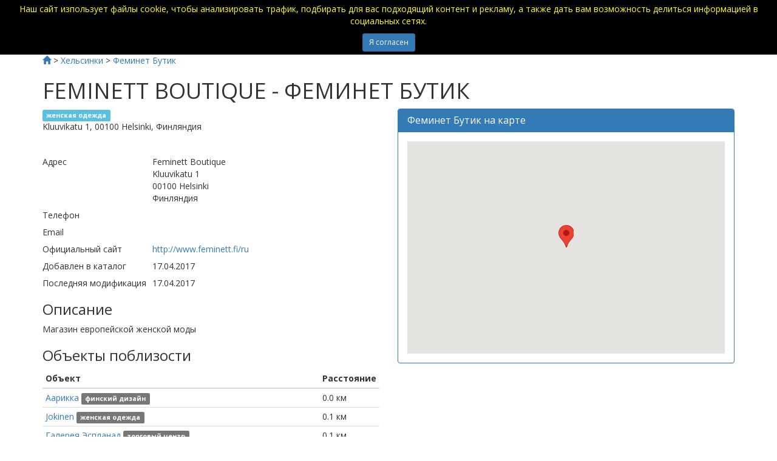

--- FILE ---
content_type: text/html;charset=UTF-8
request_url: http://www.katalog.fi/items/Helsinki/feminett-boutique-288
body_size: 22635
content:
<!DOCTYPE html>

<html>
    <head>
        <meta charset="utf-8" />
        <meta http-equiv="X-UA-Compatible" content="IE=edge" />
        <meta name="viewport" content="width=device-width, initial-scale=1" />
        <title>Феминет Бутик, Хельсинки | Каталог магазинов Финляндии</title>
        <meta name="description" content="Feminett Boutique - Феминет Бутик, Хельсинки, Финляндия: магазин европейской женской моды" />
        <meta name="keywords" content="Feminett Boutique, Феминет Бутик, Хельсинки, Финляндия, женская одежда, адрес, карта, контакты." />
        <link href="https://maxcdn.bootstrapcdn.com/bootstrap/3.3.7/css/bootstrap.min.css" rel="stylesheet" integrity="sha384-BVYiiSIFeK1dGmJRAkycuHAHRg32OmUcww7on3RYdg4Va+PmSTsz/K68vbdEjh4u" crossorigin="anonymous" />
        <script src="https://cdnjs.cloudflare.com/ajax/libs/jquery/3.1.1/jquery.min.js"></script>
        <link rel="stylesheet" href="/jquery.Jcrop.min.css" type="text/css" />
        <link href="https://maxcdn.bootstrapcdn.com/bootstrap/3.3.7/css/bootstrap.min.css" rel="stylesheet" integrity="sha384-BVYiiSIFeK1dGmJRAkycuHAHRg32OmUcww7on3RYdg4Va+PmSTsz/K68vbdEjh4u" crossorigin="anonymous" />
        <!--<link href="https://fonts.googleapis.com/css?family=Fira+Sans&amp;subset=cyrillic" rel="stylesheet" />-->
        <link rel="stylesheet" href="/katalog.css" />
        <script src="https://cdnjs.cloudflare.com/ajax/libs/twitter-bootstrap/3.3.7/js/bootstrap.js"></script>
        <meta name="_csrf" content="49ce387d-6401-44b0-86df-ec709a782ba7" />
        <meta name="_csrf_header" content="X-CSRF-TOKEN" />
        <link href="https://fonts.googleapis.com/css?family=Open+Sans:400,700&amp;subset=cyrillic" rel="stylesheet" />

        <link rel="canonical" href="http://www.katalog.fi/items/Helsinki/feminett-boutique-288" />

    </head>
    <body>

        <div id="wrap">

            <div class="container-fluid">
    <div id="cookie_info" class="row">
        <div class="col-md-12">
            <p class="text-center">
                Наш сайт изпользует файлы cookie, чтобы анализировать трафик, подбирать для вас подходящий
                контент и рекламу, а также дать вам возможность делиться информацией в социальных сетях.
            </p>
            <div class="text-center">
                <button type="button" class="btn btn-primary btn-sm" onclick="acceptKatalogCookiePolicy()">Я согласен</button>

            </div>
        </div>
    </div>
</div>

            <div id="main" class="container clear-top" itemscope="" itemtype="http://schema.org/Organization">

                <div class="row">
                    <div class="col-md-12">
                        <a href="/"><span class="glyphicon glyphicon-home"></span></a> >
                        <a href="/city/Helsinki"><span>Хельсинки</span></a> >
                        <a href="/items/Helsinki/feminett-boutique-288"><span>Феминет Бутик</span></a>

                    </div>
                </div>
                <div class="row">
                    <div class="col-md-12">
                        <h1 style="text-transform: uppercase">
                            <span>Feminett Boutique</span>
                            <span>
                                -
                                <span>Феминет Бутик</span>
                            </span>

                        </h1>
                    </div>
                </div>
                <div class="row">
                    <div class="col-md-6">
                        <div style="display: inline-block;">
                            <a class="no-underline" href="/city/Helsinki/zhenskaya-odezhda">
                                <span class="label label-info">женская одежда</span>
                            </a>
                        </div>
                        <div>
                            <p>
                                <span>Kluuvikatu 1</span>,
                                <span>00100</span>
                                <span>Helsinki</span>,
                                Финляндия
                                <br />
                                
                                <br />
                                
                            </p>
                        </div>

                        <div>
                            <table class="catalog-item-info-table">
                                <thead></thead>
                                <tbody>
                                <tr class="catalog-item-info-table-row">
                                    <td style="vertical-align: top;">Адрес</td>
                                    <td>
                                        <span itemprop="name">Feminett Boutique</span><br />
                                        <span itemprop="address" itemscope="" itemtype="http://schema.org/PostalAddress">
                                            <span itemprop="streetAddress">Kluuvikatu 1</span><br />
                                            <span itemprop="postalCode">00100</span>
                                            <span itemprop="addressLocality">Helsinki</span><br />
                                            <span itemprop="addressCountry">Финляндия</span>
                                         </span>
                                    </td>
                                </tr>
                                <tr class="catalog-item-info-table-row">
                                    <td>
                                        Телефон
                                    </td>
                                    <td>
                                        <span itemprop="telephone"></span>
                                    </td>
                                </tr>
                                <tr class="catalog-item-info-table-row">
                                    <td style="vertical-align: top;">
                                        Email
                                    </td>
                                    <td>
                                        <span itemprop="email"></span>
                                    </td>
                                </tr>
                                <tr class="catalog-item-info-table-row">
                                    <td style="vertical-align: top;">
                                        Официальный сайт
                                    </td>
                                    <td>
                                        <a target="_blank" rel="nofollow" href="http://www.feminett.fi/ru">
                                            <span>http://www.feminett.fi/ru</span>
                                        </a>
                                    </td>
                                </tr>
                                <tr class="catalog-item-info-table-row">
                                    <td style="vertical-align: top;">
                                        Добавлен в каталог
                                    </td>
                                    <td>
                                        <span>17.04.2017</span>
                                    </td>
                                </tr>
                                <tr class="catalog-item-info-table-row">
                                    <td style="vertical-align: top;">
                                        Последняя модификация
                                    </td>
                                    <td>
                                        <span>17.04.2017</span>
                                    </td>
                                </tr>
                                </tbody>
                            </table>
                        </div>
                        <div>
                            <h3>Описание</h3>
                            <p>Магазин европейской женской моды</p>
                        </div>
                        
                        <div>
                            <h3>Объекты поблизости</h3>
                            <table class="table table-condensed">
                                <thead>
                                <tr>
                                    <th>Объект</th>
                                    <th>Расстояние</th>
                                </tr>
                                </thead>
                                <tbody>
                                <tr>
                                    <td>
                                        <a href="/items/Helsinki/aarikka-407">
                                            <span>Аарикка</span>
                                        </a>
                                        

                                        <div style="display: inline-block;">
                                            <a href="/city/Helsinki/finskii-dizain">
                                                <span class="label label-default">финский дизайн</span>
                                            </a>
                                        </div>

                                    </td>
                                    <td>
                                        <span>0.0</span>
                                        км
                                    </td>
                                </tr>
                                <tr>
                                    <td>
                                        <a href="/items/Helsinki/jokinen-293">
                                            <span>Jokinen</span>
                                        </a>
                                        

                                        <div style="display: inline-block;">
                                            <a href="/city/Helsinki/zhenskaya-odezhda">
                                                <span class="label label-default">женская одежда</span>
                                            </a>
                                        </div>

                                    </td>
                                    <td>
                                        <span>0.1</span>
                                        км
                                    </td>
                                </tr>
                                <tr>
                                    <td>
                                        <a href="/items/Helsinki/galleria-esplanad-202">
                                            <span>Галерея Эспланад</span>
                                        </a>
                                        

                                        <div style="display: inline-block;">
                                            <a href="/city/Helsinki/torgovye-tsentry">
                                                <span class="label label-default">торговый центр</span>
                                            </a>
                                        </div>

                                    </td>
                                    <td>
                                        <span>0.1</span>
                                        км
                                    </td>
                                </tr>
                                <tr>
                                    <td>
                                        <a href="/items/Helsinki/marimekko-355">
                                            <span>Marimekko Mikonkatu</span>
                                        </a>
                                        

                                        <div style="display: inline-block;">
                                            <a href="/city/Helsinki/magaziny-domashnego-tekstilya-i-tkanei">
                                                <span class="label label-default">домашний текстиль и ткани</span>
                                            </a>
                                        </div>

                                        <div style="display: inline-block;">
                                            <a href="/city/Helsinki/zhenskaya-odezhda">
                                                <span class="label label-default">женская одежда</span>
                                            </a>
                                        </div>

                                        <div style="display: inline-block;">
                                            <a href="/city/Helsinki/finskii-dizain">
                                                <span class="label label-default">финский дизайн</span>
                                            </a>
                                        </div>

                                        <div style="display: inline-block;">
                                            <a href="/city/Helsinki/muzhskaya-odezhda">
                                                <span class="label label-default">мужская одежда</span>
                                            </a>
                                        </div>

                                        <div style="display: inline-block;">
                                            <a href="/city/Helsinki/detskaya-odezhda">
                                                <span class="label label-default">детская одежда</span>
                                            </a>
                                        </div>

                                    </td>
                                    <td>
                                        <span>0.1</span>
                                        км
                                    </td>
                                </tr>
                                <tr>
                                    <td>
                                        <a href="/items/Helsinki/kauppakeskus-kluuvi-201">
                                            <span>Клууви</span>
                                        </a>
                                        

                                        <div style="display: inline-block;">
                                            <a href="/city/Helsinki/torgovye-tsentry">
                                                <span class="label label-default">торговый центр</span>
                                            </a>
                                        </div>

                                    </td>
                                    <td>
                                        <span>0.1</span>
                                        км
                                    </td>
                                </tr>
                                <tr>
                                    <td>
                                        <a href="/items/Helsinki/iittala-store-409">
                                            <span>Ииттала Сторе</span>
                                        </a>
                                        

                                        <div style="display: inline-block;">
                                            <a href="/city/Helsinki/finskii-dizain">
                                                <span class="label label-default">финский дизайн</span>
                                            </a>
                                        </div>

                                        <div style="display: inline-block;">
                                            <a href="/city/Helsinki/magaziny-tovarov-dlya-kuhni">
                                                <span class="label label-default">товары для кухни</span>
                                            </a>
                                        </div>

                                    </td>
                                    <td>
                                        <span>0.1</span>
                                        км
                                    </td>
                                </tr>
                                <tr>
                                    <td>
                                        <a href="/items/Helsinki/ladys-laces-340">
                                            <span>Lady&#39;s Laces</span>
                                        </a>
                                        

                                        <div style="display: inline-block;">
                                            <a href="/city/Helsinki/zhenskoe-belyo">
                                                <span class="label label-default">женское бельё</span>
                                            </a>
                                        </div>

                                    </td>
                                    <td>
                                        <span>0.1</span>
                                        км
                                    </td>
                                </tr>
                                <tr>
                                    <td>
                                        <a href="/items/Helsinki/finlayson-344">
                                            <span>Финлейсон</span>
                                        </a>
                                        

                                        <div style="display: inline-block;">
                                            <a href="/city/Helsinki/magaziny-domashnego-tekstilya-i-tkanei">
                                                <span class="label label-default">домашний текстиль и ткани</span>
                                            </a>
                                        </div>

                                    </td>
                                    <td>
                                        <span>0.1</span>
                                        км
                                    </td>
                                </tr>
                                </tbody>
                            </table>
                        </div>
                    </div>

                    <div class="col-md-6">
                        <div class="panel panel-primary">
                            <div class="panel-heading">
                                <h3 class="panel-title">
                                    <span>Феминет Бутик</span>
                                    на карте
                                </h3>
                            </div>
                            <div class="panel-body">
                                <input id="lat" hidden="hidden" value="60.1681368" />
                                <input id="lng" hidden="hidden" value="24.947686400000066" />

                                <div id="map" style="width: 100%; height: 350px;"></div>
                            </div>


                        </div>
                        



                    </div>
                </div>
                <div class="row">
                    <div class="col-md-6">

                    </div>
                </div>

            </div>
        </div>

        <div id="footer" class="container-fluid">
    <div class="row">
        <div class="col-md-12 footer-padding">
            <p class="text-center">
                &copy; Pomidor Oy <span>2026</span>
            </p>
        </div>
    </div>
</div>


        <script src="https://code.jquery.com/jquery-3.1.1.min.js" integrity="sha256-hVVnYaiADRTO2PzUGmuLJr8BLUSjGIZsDYGmIJLv2b8=" crossorigin="anonymous">
        </script>
        <script type="text/javascript" src="https://maps.googleapis.com/maps/api/js?v=3&amp;key=AIzaSyA42bNnAXf_8YYRCv81cR3cFw2s0zS64EE&amp;language=ru&amp;region=FI">
        </script>
        <script type="text/javascript" src="/catalog_item_edit_maps.js">
        </script>
        <script type="text/javascript" src="/moment.min.js">
        </script>
        <script type="text/javascript" src="/moment-timezone-with-data-2010-2020.js">
        </script>
        <script type="text/javascript" src="/localTime.js">
        </script>
        <script type="text/javascript">
//            $(document).ready(function (){
//                $(".carousel").carousel({
//                interval: 1000
//                });
//            });

        </script>

        <div>
<script type="text/javascript">
    (function(i,s,o,g,r,a,m){i['GoogleAnalyticsObject']=r;i[r]=i[r]||function(){
            (i[r].q=i[r].q||[]).push(arguments)},i[r].l=1*new Date();a=s.createElement(o),
        m=s.getElementsByTagName(o)[0];a.async=1;a.src=g;m.parentNode.insertBefore(a,m)
    })(window,document,'script','https://www.google-analytics.com/analytics.js','ga');

    ga('create', 'UA-93681404-1', 'auto');
    ga('send', 'pageview');

</script>
<!-- Yandex.Metrika counter -->
<script type="text/javascript">
    (function (d, w, c) {
        (w[c] = w[c] || []).push(function() {
            try {
                w.yaCounter43459484 = new Ya.Metrika({
                    id:43459484,
                    clickmap:true,
                    trackLinks:true,
                    accurateTrackBounce:true
                });
            } catch(e) { }
        });

        var n = d.getElementsByTagName("script")[0],
            s = d.createElement("script"),
            f = function () { n.parentNode.insertBefore(s, n); };
        s.type = "text/javascript";
        s.async = true;
        s.src = "https://mc.yandex.ru/metrika/watch.js";

        if (w.opera == "[object Opera]") {
            d.addEventListener("DOMContentLoaded", f, false);
        } else { f(); }
    })(document, window, "yandex_metrika_callbacks");
</script>
<noscript><div><img src="https://mc.yandex.ru/watch/43459484" style="position:absolute; left:-9999px;" alt="" /></div></noscript>
<!-- /Yandex.Metrika counter -->
</div>

    </body>
</html>

--- FILE ---
content_type: application/javascript
request_url: http://www.katalog.fi/catalog_item_edit_maps.js
body_size: 1900
content:
var map;
var geocoder;
var marker;


function initialize() {
    geocoder = new google.maps.Geocoder();
    var lat = document.getElementById('lat').value;
    var lng = document.getElementById('lng').value;
    var center;
    if (lat && lng) {
        center = {
            lat: parseFloat(lat),
            lng: parseFloat(lng)
        };
    } else {
        center = {
            lat: 60.192059,
            lng: 24.945831
        };
    }
    var mapOptions = {
        center: center,
        zoom: 14
    };
    map = new google.maps.Map(document.getElementById('map'),
        mapOptions);
    marker = new google.maps.Marker({
            map: map,
            position: center,
            draggable: true
        }
    );
    google.maps.event.addListener(marker, 'dragend', function (evt) {
        document.getElementById('lat').value = "" + evt.latLng.lat();
        document.getElementById('lng').value = "" + evt.latLng.lng();
    });
}

google.maps.event.addDomListener(window, 'load', initialize);
function codeAddress(osoite) {
    geocoder.geocode({'address': osoite}, function (results, status) {
        if (status == google.maps.GeocoderStatus.OK) {
            map.setCenter(results[0].geometry.location);
            marker.setPosition(results[0].geometry.location);

            document.getElementById('lat').value = "" + results[0].geometry.location.lat();
            document.getElementById('lng').value = "" + results[0].geometry.location.lng();
        } else {
            alert('Osoitteen sijoittaminen kartalle ei onnistunut: ' + status);
        }
    });
}

function sijoitaKartalle() {
    var katuosoite = document.getElementById('streetAddress').value;
    var paikkakunta = document.getElementById('city').value;
    if (katuosoite != "" && paikkakunta != "")
    {
        var osoite = katuosoite + ", " + paikkakunta;
        codeAddress(osoite);
    }
}